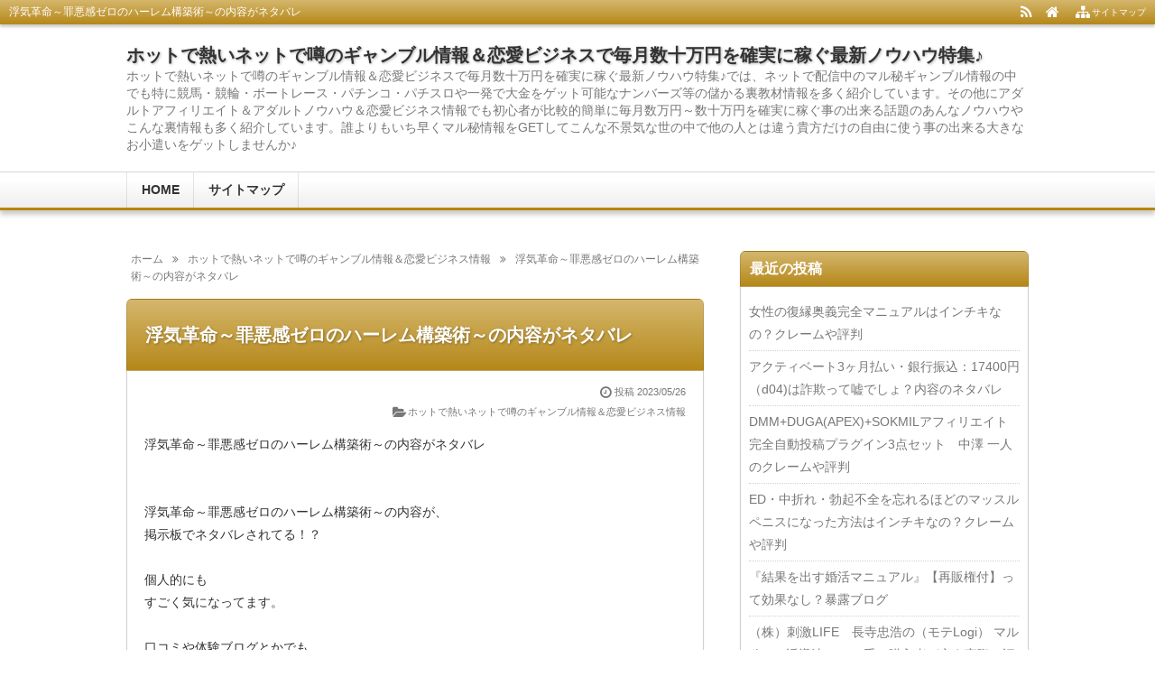

--- FILE ---
content_type: text/html; charset=UTF-8
request_url: http://gamble-knowhow.navixnavi.com/23261/
body_size: 10917
content:
<!DOCTYPE html>
<html lang="ja">
<head prefix="og: http://ogp.me/ns# fb: http://ogp.me/ns/fb# article: http://ogp.me/ns/article#">
<meta charset="UTF-8">
<meta name="viewport" content="width=device-width,initial-scale=1.0">
<title>浮気革命～罪悪感ゼロのハーレム構築術～の内容がネタバレ</title>
<meta name="keywords" content="浮気革命～罪悪感ゼロのハーレム構築術～の内容がネタバレ" />
<meta name="description" content="浮気革命～罪悪感ゼロのハーレム構築術～の内容がネタバレ浮気革命～罪悪感ゼロのハーレム構築術～の内容が、掲示板でネタバレされてる！？個人的にもすごく気になってます。口コミや体験ブログとかでも評判は良さそうだけど、ちょっと宣伝ぽくって・・・【胡散臭い】気もしちゃうなわたしが気になっているのはコレ・・・体験談ブログあたりでも" />
<link rel="canonical" href="http://gamble-knowhow.navixnavi.com/23261/" />
<style type="text/css">#header1,#header-navi-outer,#global,#globalmenu-outer,#globalmenu a:hover,.sidebar-title,#footer2-outer,.article-title,.more-link:hover,.kijilist-title,.post-title,.cm-title,.tb-title,.ul-kl li a:hover:before,.kl-cat a:hover,.kl-read a:hover,.navi-return a:hover,.pagination a:hover,.input-submit:hover,.reply a:hover,.kensakusubmit:hover,#searchsubmit:hover,.tabnavi li a:hover{background:#b8860b;}.article-title-outer,.kijilist-title-outer,.post-title-outer,.cm-title-outer,.tb-title-outer{background:#b8860b;}#header1,#footer2-outer,.article-title-outer,.kijilist-title-outer,.post-title-outer,.cm-title-outer,.tb-title-outer,.more-link:hover,.kl-cat a:hover,.kl-read a:hover,.navi-return a:hover,.pagination a:hover,.input-submit:hover,.reply a:hover,.kensakusubmit:hover,#searchsubmit:hover{border-color:#b8860b;}#header1,#header-navi-outer,#globalmenu a:hover,#footer2-outer{filter:progid:DXImageTransform.Microsoft.gradient(startColorstr='#b8860b', endColorstr='#ffffff/*変更不可*/', GradientType=0);}.h2-02-main,.h2-04-main,.h2-05-main:before,.h3-04-main,.h3-05-main:before,.ul-02-main li:before,.ul-03-main li:before,.ol-01-main li:before,.ol-02-main li:before,.parts-01-main,.parts-02-main,.parts-03-main,.parts-04-main,.parts-05-main{background:#a7a7a7;}.h2-00,.ul-00 li,.h2-01-main,.h3-06-main,.ul-01-main li,.ul-04-main li:after,.ul-05-main li:before,.h2-03-main,.h3-01-main,.h3-02-main,.h3-03-main,.h3-07-main,.ol-00 li:before,.ul-04-main li:before,.ol-03-main li:before,.ol-04-main li:before,.h2-03-main{border-color:#a7a7a7;}.h2-02-main,.parts-01-main,.parts-03-main{filter:progid:DXImageTransform.Microsoft.gradient(startColorstr='#a7a7a7', endColorstr='#ffffff/*変更不可*/', GradientType=0);}.table-00 th,.table-01 th{background:#a7a7a7;}body{background:#ffffff;}#content1,#content2,#content3{background:;}#sidebarbody-l,#sidebarbody-r,.sidecontent{background:;}#container-in{background:;}#header-outer{background-color:#ffffff;}#globalmenu-outer{background:#ffffff;}.article-title{background:#ffffff;}.sidebar-title{background:#ffffff;border:solid 1px #d1d1d1;}.kijilist-title,.post-title,.cm-title,.tb-title{background:#ffffff;border:solid 1px #d1d1d1;}a:link{color:#000080;}a:visited{color:#000080;}</style>
<link rel='stylesheet' href='http://gamble-knowhow.navixnavi.com/wp-content/themes/kaetenwp/style.css'>
<link rel='stylesheet' href='http://gamble-knowhow.navixnavi.com/wp-content/themes/kaetenwp/2r.css'>
<link rel='stylesheet' href='http://gamble-knowhow.navixnavi.com/wp-content/themes/kaetenwp/shortcode.css'>
<link rel='stylesheet' href='http://gamble-knowhow.navixnavi.com/wp-content/themes/kaetenwp/font-awesome-4.7.0/css/font-awesome.min.css'>
<style type="text/css">body,.blog-title a,#globalmenu a,.sidebar-title,.style03 a,.page-title a,.share-message1,.share-message2{color:#333333;}.kensaku-submit,.style02,.blog-intro,.blog-intro2,.article-header,.article-footer,.page-footer,.article-header a,.article-footer a,.page-footer a,.relatebody a,.kl-info,.kl-info1,.kl-info2,.kl-info a,.kl-info1 a,.kl-info2 a,.kl-cat a,.kl-date,.kb-l,.pankuzu,.pankuzu a,.page-navi3,.pagination a,.pagination span,.tabnavi li a,.read-time2{color:#777777;}@media screen and (max-width:599px){.kl-date,.kl-cat a{color:#333333;}}#sidebarbody-l,#sidebarbody-r,#sidebarbody-l a,#sidebarbody-r a,.sidebar a{color:#777777;}.eyecatchbanner,.eyecatchbanner a{color:#333333;}.fbody,.fbody a{color:#333333;}a:hover,#sidebarbody-l a:hover,#sidebarbody-r a:hover,.article-header a:hover,.article-footer a:hover,.page-footer a:hover{color:#a00000;}@media screen and (max-width:799px){#globalmenu a:hover{color:#a00000;}}@media screen and (max-width:599px){.kl-cat a:hover{color:#a00000;}}.article-body,.post-body,.page-body{font-size:14px;}.blog-title{font-size:20px;}.blog-intro,.blog-intro2,.style02{font-size:14px;}#globalmenu{font-size:14px;}.style03,.page-title{font-size:20px;}.style04{font-size:15px;}#sidebarbody-l,#sidebarbody-r,.sidebar,#footerinfo,.kijilist-body2,.kijilist-body3,.ad3,.sidecontent{font-size:14px;}.kl-list{font-size:16px;}.kl-cat,.kl-date,.kl-intro{font-size:11px;}.comment-input,.comment-textarea,.commentlist,.tb-url{font-size:12px;}.header-imgl,.header-imgr,.eyecatchbanner,.ad,.ad1,.ad2,.ad4,.ad5,.ad6,.ad-pc,.ad-sp,.kijishita{font-size:12px;}.table-00,.table-01{font-size:14px;}/*幅調整2r*/#container-in{max-width:1020px;}#header-in,#globalmenu-in,#footer2,#footerinfo{max-width:1000px;}body{min-width:1020px;} #content1,#content2,#content3{margin:0 360px 0 0;}#sidebar1-r,#sidebar2-r,#sidebar3-r{margin:0 0 0 -340px;width:340px;}@media screen and (max-width:1049px){body{min-width:100%;}#container1,#container2,#container3,#container-in,#header-in,#globalmenu-outer,#globalmenu-in,#footer2,#footerinfo{max-width:100%;}#header-in,#footer2,.eyecatchbanner{width:auto;margin:0 10px;}#footerinfo{width:auto;margin:0 5px;}#header-in,.eyecatchbanner{background-size:100% 100%;}#container1,#container2,#container3{border:none;box-shadow:none;}#globalmenu{border-left:none;}.text00{overflow:visible;}}/*記事＃7*/.article-title-outer{padding:0;border:solid 1px rgba(0,0,0,0.1);background:#b8860b;background-image:-webkit-linear-gradient(top, rgba(255,255,255,0.4) 0%, rgba(153,153,153,0.1) 100%);background-image:linear-gradient(to bottom, rgba(255,255,255,0.4) 0%, rgba(153,153,153,0.1) 100%);}.article-title{border:none;background:none;background-image:none;}.style03,.page-title,.error-title{padding:25px 20px;}.style03 a,.page-title a,.error-title{color:#fff;}@media screen and (max-width:599px){.style03,.page-title,error-title{padding:20px 11px;}}/*サイドバー＃8*/.sidebar{padding:10px 9px;box-shadow:0 2px 2px 0 rgba(0,0,0,0.1);border:solid 1px #d1d1d1;background:#ffffff;}.sidebar-body{padding:0}.sidebar-title{margin:-11px -10px 10px -10px;padding:8px 10px;border:solid 1px rgba(0,0,0,0.1);border-radius:6px 6px 0 0;background:#b8860b;background-image:-webkit-linear-gradient(top, rgba(255,255,255,0.4) 0%, rgba(153,153,153,0.1) 100%);background-image:linear-gradient(to bottom, rgba(255,255,255,0.4) 0%, rgba(153,153,153,0.1) 100%);filter:none;color:#fff;}/*記事一覧＃8*/.kijilist1,.kijilist2,.kijilist3,.kijilist4,#cms,#tbs{padding:5px 5px 0 5px;box-shadow:none;border-radius:0;background:#ffffff;}.kijilist-body,.com-body{border:none;border-radius:0;}.kijilist-body{padding:0 15px;}.kijilist-body3{padding:15px 0;}.com-body{padding:15px;}.kijilist-title-outer,.cm-title-outer,.tb-title-outer{border-bottom:1px solid #b8860b;border-radius:0;background:none;text-align:left;}.kijilist-title,.cm-title,.tb-title{display:inline-block;border:1px solid #b8860b;border-bottom:none;border-radius:0;background:#b8860b;background-image:-webkit-linear-gradient(top, rgba(255,255,255,0.4) 0%, rgba(153,153,153,0.1) 100%);background-image:linear-gradient(to bottom, rgba(255,255,255,0.4) 0%, rgba(153,153,153,0.1) 100%);filter:none;}.style05,.style06{padding:4px 9px;}.style05,.style06{color:#fff}@media screen and (max-width:599px){.kijilist-body{padding:0 5px;}.kijilist-body3{padding:10px 0;}.com-body{padding:10px 5px;}}.tabnavi{padding: 0 5px;}/*FSメイン＃8*/.post{padding:5px 5px 0 5px;box-shadow:none;border-radius:0;background:#ffffff;}.post-body{border:none;border-radius:0;}.post-body{padding:15px;}.post-title-outer{border-bottom:1px solid #b8860b;border-radius:0;background:none;text-align:left;}.post-title{display:inline-block;border:1px solid #b8860b;border-bottom:none;border-radius:0;background:#b8860b;background-image:-webkit-linear-gradient(top, rgba(255,255,255,0.4) 0%, rgba(153,153,153,0.1) 100%);background-image:linear-gradient(to bottom, rgba(255,255,255,0.4) 0%, rgba(153,153,153,0.1) 100%);filter:none;}.style04{padding:4px 9px;}.style04{color:#fff}@media screen and (max-width:599px){.post-body{padding:10px 5px;}}</style>
<link rel='stylesheet' href='http://gamble-knowhow.navixnavi.com/wp-content/themes/kaetenwp/responsive.css'>
<style type="text/css">@media screen and (max-width:666px){.ad-l{width:auto;float:none;margin:0 0 15px 0;}.ad-r{width:auto;float:none;}}@media screen and (max-width:666px){.imgl,.imgr{float:none;margin:0 0 15px 0;text-align:center;}}.pn3-l{text-align:left;}.pn3-r{text-align:right;}.pn3-l-title,.pn3-r-title{padding:30px 5px 20px 5px;}</style>
<link rel='dns-prefetch' href='//s.w.org' />
<link rel="alternate" type="application/rss+xml" title="ホットで熱いネットで噂のギャンブル情報＆恋愛ビジネスで毎月数十万円を確実に稼ぐ最新ノウハウ特集♪ &raquo; フィード" href="http://gamble-knowhow.navixnavi.com/feed/" />
<link rel="alternate" type="application/rss+xml" title="ホットで熱いネットで噂のギャンブル情報＆恋愛ビジネスで毎月数十万円を確実に稼ぐ最新ノウハウ特集♪ &raquo; コメントフィード" href="http://gamble-knowhow.navixnavi.com/comments/feed/" />
<link rel='stylesheet' id='wp-block-library-css'  href='http://gamble-knowhow.navixnavi.com/wp-includes/css/dist/block-library/style.min.css?ver=5.1.19' type='text/css' media='all' />
<script src='http://gamble-knowhow.navixnavi.com/wp-includes/js/jquery/jquery.js?ver=1.12.4'></script>
<script src='http://gamble-knowhow.navixnavi.com/wp-includes/js/jquery/jquery-migrate.min.js?ver=1.4.1'></script>
<!--[if lt IE 9]>
<script src='http://gamble-knowhow.navixnavi.com/wp-content/themes/kaetenwp/js/html5.js'></script>
<![endif]-->
<link rel='https://api.w.org/' href='http://gamble-knowhow.navixnavi.com/wp-json/' />
<link rel="EditURI" type="application/rsd+xml" title="RSD" href="http://gamble-knowhow.navixnavi.com/xmlrpc.php?rsd" />
<link rel="wlwmanifest" type="application/wlwmanifest+xml" href="http://gamble-knowhow.navixnavi.com/wp-includes/wlwmanifest.xml" /> 
<link rel='prev' title='ツイッターでセフレを量産する教科書 -VIPコース-は詐欺って嘘でしょ？内容のネタバレ' href='http://gamble-knowhow.navixnavi.com/23259/' />
<link rel='next' title='中 宏夢式早漏改善法の評判が気になる。リアルなレビュー' href='http://gamble-knowhow.navixnavi.com/23263/' />
<meta name="generator" content="WordPress 5.1.19" />
<link rel='shortlink' href='http://gamble-knowhow.navixnavi.com/?p=23261' />
<link rel="alternate" type="application/json+oembed" href="http://gamble-knowhow.navixnavi.com/wp-json/oembed/1.0/embed?url=http%3A%2F%2Fgamble-knowhow.navixnavi.com%2F23261%2F" />
<link rel="alternate" type="text/xml+oembed" href="http://gamble-knowhow.navixnavi.com/wp-json/oembed/1.0/embed?url=http%3A%2F%2Fgamble-knowhow.navixnavi.com%2F23261%2F&#038;format=xml" />

<base target="_blank">


</head>
<body class="post-template-default single single-post postid-23261 single-format-standard" itemscope itemtype="http://schema.org/WebPage">
<!-- コンテナ1 -->
<div id="container">
<div id="container1">
<!-- ヘッダー -->
<header id="header1" itemscope itemtype="http://schema.org/WPHeader">
<!-- ヘッダー上ナビ -->
<div id="header-navi-outer"><div id="header-navi">
<div class="header-navi-l"><h1 class="style01">浮気革命～罪悪感ゼロのハーレム構築術～の内容がネタバレ</h1></div>
<div class="header-navi-r">
<ul>
<li><a href="http://gamble-knowhow.navixnavi.com/feed/" target="_blank" title="RSS"><i class="fa fa-rss fa-lg"></i></a></li>
<li><a href="http://gamble-knowhow.navixnavi.com/" title="HOME"><i class="fa fa-home fa-lg"></i></a></li>
<li><a href="http://gamble-knowhow.navixnavi.com/sitemap" title="サイトマップ"><i class="fa fa-sitemap fa-fw fa-lg"></i><span class="hn-text">サイトマップ</span></a></li>
</ul>
</div>
</div></div>
<!-- サイトタイトル -->
<div id="header-outer"><div id="header-in">
<div class="header-in-wrapper"><div class="header-l">
<p class="blog-title"><a href="http://gamble-knowhow.navixnavi.com/" title="ホットで熱いネットで噂のギャンブル情報＆恋愛ビジネスで毎月数十万円を確実に稼ぐ最新ノウハウ特集♪">ホットで熱いネットで噂のギャンブル情報＆恋愛ビジネスで毎月数十万円を確実に稼ぐ最新ノウハウ特集♪</a></p>
<p class="blog-intro">ホットで熱いネットで噂のギャンブル情報＆恋愛ビジネスで毎月数十万円を確実に稼ぐ最新ノウハウ特集♪では、ネットで配信中のマル秘ギャンブル情報の中でも特に競馬・競輪・ボートレース・パチンコ・パチスロや一発で大金をゲット可能なナンバーズ等の儲かる裏教材情報を多く紹介しています。その他にアダルトアフィリエイト＆アダルトノウハウ＆恋愛ビジネス情報でも初心者が比較的簡単に毎月数万円～数十万円を確実に稼ぐ事の出来る話題のあんなノウハウやこんな裏情報も多く紹介しています。誰よりもいち早くマル秘情報をGETしてこんな不景気な世の中で他の人とは違う貴方だけの自由に使う事の出来る大きなお小遣いをゲットしませんか♪</p>
</div></div>
<div class="header-r">
</div>
</div></div>
<!-- グローバルメニュー -->
<nav id="global" itemscope itemtype="http://schema.org/SiteNavigationElement">
<div id="globalmenu-outer">
<div id="globalmenu-toggle"><a href="#container"></a></div>
<div id="globalmenu-in">
<div id="globalmenu">
<div id="gm-r">
<!-- for Responsive -->
<p class="sp"><a href="http://gamble-knowhow.navixnavi.com/sitemap"><i class="fa fa-sitemap fa-fw"></i>サイトマップ</a></p>
<!-- /for Responsive -->
<ul><li><a href="http://gamble-knowhow.navixnavi.com/">HOME</a></li>
<li><a href="http://gamble-knowhow.navixnavi.com/sitemap/">サイトマップ</a></li>
</ul></div><!-- /gm-r -->
</div><!-- /globalmenu -->
</div><!-- /globalmenu-in -->
</div><!-- /globalmenu-outer -->
</nav><!-- /global -->
</header><!-- /ヘッダー -->
<!-- コンテナ2 -->
<div id="container2">
<!-- コンテナ3 -->
<div id="container3">
<!-- コンテナ内側 -->
<div id="container-in">
<!-- メインカラム -->
<main id="wrapper1" itemprop="mainContentOfPage" itemscope itemtype="http://schema.org/WebPageElement">
<div id="content2">
<!-- パンくずリスト -->
<div class="pankuzu"><ul><li itemscope itemtype="http://data-vocabulary.org/Breadcrumb"><a href="http://gamble-knowhow.navixnavi.com/" itemprop="url"><span itemprop="title">ホーム</span></a></li><li><i class="fa fa-angle-double-right"></i></li><li itemscope itemtype="http://data-vocabulary.org/Breadcrumb"><a href="http://gamble-knowhow.navixnavi.com/category/hotnews_knowhow/" itemprop="url"><span itemprop="title">ホットで熱いネットで噂のギャンブル情報＆恋愛ビジネス情報</span></a></li><li><i class="fa fa-angle-double-right"></i></li><li>浮気革命～罪悪感ゼロのハーレム構築術～の内容がネタバレ</li></ul></div><!-- 記事一覧 -->
<!-- ページナビ1 -->
<!-- 404エラーページ -->
<!-- 個別記事ループ -->
<article id="post-23261" class="article2">
<!-- 記事タイトル -->
<header class="article-title-outer"><div class="article-title">
<p class="style03"><a href="http://gamble-knowhow.navixnavi.com/23261/">浮気革命～罪悪感ゼロのハーレム構築術～の内容がネタバレ</a></p>
</div></header>
<!-- 記事ボディ -->
<div class="article-body">
<!-- 記事ヘッダー -->
<div class="article-header">
<div class="ah-info">
<ul>
<li class="date"><i class="fa fa-clock-o fa-fw fa-lg"></i>投稿 <time datetime="2023-05-26T21:40:50+09:00">2023/05/26</time></li><li><i class="fa fa-folder-open fa-fw fa-lg"></i><a href="http://gamble-knowhow.navixnavi.com/category/hotnews_knowhow/" rel="category tag">ホットで熱いネットで噂のギャンブル情報＆恋愛ビジネス情報</a></li>
</ul>
</div>
</div><!-- /article-header -->
<!-- 記事本文 -->
浮気革命～罪悪感ゼロのハーレム構築術～の内容がネタバレ<br /><br /><br />浮気革命～罪悪感ゼロのハーレム構築術～の内容が、<br />掲示板でネタバレされてる！？<br /><br />個人的にも<br />すごく気になってます。<br /><br />口コミや体験ブログとかでも<br />評判は良さそうだけど、<br />ちょっと宣伝ぽくって・・・<br /><br />【胡散臭い】気もしちゃうな<br /><br /><a href="https://www.infotop.jp/click.php?aid=38635&#038;iid=78091">わたしが気になっているのはコレ・・・</a><br /><br /><br />体験談ブログあたりでも<br />けっこう内容のネタバレ状態に近いよね。<br /><br />商品の画像とか、内容の目次とか・・・<br /><br /><br />ちょっと不安な感じはするけど<br /><br />やってみようかな<!-- 記事フッター -->
<div class="article-footer">
<div class="af">
<div class="af-l">
<div class="relatetitle"><i class="fa fa-folder-open fa-fw"></i>カテゴリー</div>
<div class="relatebody"><a href="http://gamble-knowhow.navixnavi.com/category/hotnews_knowhow/" rel="category tag">ホットで熱いネットで噂のギャンブル情報＆恋愛ビジネス情報</a></div>
</div>
<div class="af-r">
<div class="relatetitle"><i class="fa fa-tags fa-fw"></i>タグ</div>
<div class="relatebody"></div>
</div>
</div><!-- /af -->
<ul class="af-info">
</ul>
</div><!-- /article-footer -->
</div><!-- /article-body -->
</article>
<!-- 固定ページ -->
<!-- 記事一覧(個別記事ページ) -->
<article class="kijilist4">
<div class="kijilist-title-outer"><div class="kijilist-title">
<p class="style05">関連記事</p>
</div></div>
<div class="kijilist-body">
<ul>
<li>
<div class="kijilist-body1">
<div class="kb-l">
<a href="http://gamble-knowhow.navixnavi.com/17846/" title="お見合いパーティー徹底攻略　９＋１ステップの効果が気になる！体験ブログの口コミ"><div class="noimage"><div class="noimage-in">No Image</div></div></a>
</div>
<div class="kb-r">
<ul class="ul-kl" style="padding:0"><li><p class="kl-list"><a href="http://gamble-knowhow.navixnavi.com/17846/">お見合いパーティー徹底攻略　９＋１ステップの効果が気になる！体験ブログの口コミ</a></p></li></ul>
<div class="kl-info">
<div class="kl-info1">
<span class="kl-date">2019/11/01</span><p class="kl-cat"><a href="http://gamble-knowhow.navixnavi.com/category/hotnews_knowhow/" rel="category tag">ホットで熱いネットで噂のギャンブル情報＆恋愛ビジネス情報</a></p>
</div>
<p class="kl-intro">お見合いパーティー徹底攻略　９＋１ステップの効果が気になる！体験ブログの口コミ株式会社ひよしウェブさんが出してるお見合いパーティー徹底攻略　９＋１ステップが注目されてて私も気になってます。(^^)ゞただ、ちょっと口コミとかがヤラセっぽく感じ ...</p>
</div>
<div class="kl-read"><a href="http://gamble-knowhow.navixnavi.com/17846/">記事を読む</a></div></div>
</div>
</li>
<li>
<div class="kijilist-body1">
<div class="kb-l">
<a href="http://gamble-knowhow.navixnavi.com/7089/" title="パチンコ-【特別版】CRスーパー海物語IN沖縄 プレミアム攻略法。今なら立ち回り打法+多機種の攻略法の特典付！は詐欺という噂は本当？あの掲示板での評判"><div class="noimage"><div class="noimage-in">No Image</div></div></a>
</div>
<div class="kb-r">
<ul class="ul-kl" style="padding:0"><li><p class="kl-list"><a href="http://gamble-knowhow.navixnavi.com/7089/">パチンコ-【特別版】CRスーパー海物語IN沖縄 プレミアム攻略法。今なら立ち回り打法+多機種の攻略法の特典付！は詐欺という噂は本当？あの掲示板での評判</a></p></li></ul>
<div class="kl-info">
<div class="kl-info1">
<span class="kl-date">2018/03/27</span><p class="kl-cat"><a href="http://gamble-knowhow.navixnavi.com/category/hotnews_knowhow/" rel="category tag">ホットで熱いネットで噂のギャンブル情報＆恋愛ビジネス情報</a></p>
</div>
<p class="kl-intro">パチンコ-【特別版】CRスーパー海物語IN沖縄 プレミアム攻略法。今なら立ち回り打法+多機種の攻略法の特典付！は詐欺という噂は本当？あの掲示板での評判中川 武頼さんが販売しているパチンコ-【特別版】CRスーパー海物語IN沖縄 プレミアム攻略 ...</p>
</div>
<div class="kl-read"><a href="http://gamble-knowhow.navixnavi.com/7089/">記事を読む</a></div></div>
</div>
</li>
<li>
<div class="kijilist-body1">
<div class="kb-l">
<a href="http://gamble-knowhow.navixnavi.com/20292/" title="【４月３０日販売終了】Ｅ－ＢＯＯＫ白書で高評価■プレミアムホースⅡ■が【あの掲示板】で話題に！評判や口コミは真実なの？"><div class="noimage"><div class="noimage-in">No Image</div></div></a>
</div>
<div class="kb-r">
<ul class="ul-kl" style="padding:0"><li><p class="kl-list"><a href="http://gamble-knowhow.navixnavi.com/20292/">【４月３０日販売終了】Ｅ－ＢＯＯＫ白書で高評価■プレミアムホースⅡ■が【あの掲示板】で話題に！評判や口コミは真実なの？</a></p></li></ul>
<div class="kl-info">
<div class="kl-info1">
<span class="kl-date">2020/05/01</span><p class="kl-cat"><a href="http://gamble-knowhow.navixnavi.com/category/hotnews_knowhow/" rel="category tag">ホットで熱いネットで噂のギャンブル情報＆恋愛ビジネス情報</a></p>
</div>
<p class="kl-intro">【４月３０日販売終了】Ｅ－ＢＯＯＫ白書で高評価■プレミアムホースⅡ■が【あの掲示板】で話題に！評判や口コミは真実なの？有限責任事業組合ITエージェンシーさんが販売している【４月３０日販売終了】Ｅ－ＢＯＯＫ白書で高評価■プレミアムホースⅡ■が ...</p>
</div>
<div class="kl-read"><a href="http://gamble-knowhow.navixnavi.com/20292/">記事を読む</a></div></div>
</div>
</li>
<li>
<div class="kijilist-body1">
<div class="kb-l">
<a href="http://gamble-knowhow.navixnavi.com/16959/" title="大田 たかこの■パワーアップして登場！■最強ナンバーズ予想自動生成ソフト■　方法のネタバレ"><div class="noimage"><div class="noimage-in">No Image</div></div></a>
</div>
<div class="kb-r">
<ul class="ul-kl" style="padding:0"><li><p class="kl-list"><a href="http://gamble-knowhow.navixnavi.com/16959/">大田 たかこの■パワーアップして登場！■最強ナンバーズ予想自動生成ソフト■　方法のネタバレ</a></p></li></ul>
<div class="kl-info">
<div class="kl-info1">
<span class="kl-date">2019/08/07</span><p class="kl-cat"><a href="http://gamble-knowhow.navixnavi.com/category/hotnews_knowhow/" rel="category tag">ホットで熱いネットで噂のギャンブル情報＆恋愛ビジネス情報</a></p>
</div>
<p class="kl-intro">大田 たかこの■パワーアップして登場！■最強ナンバーズ予想自動生成ソフト■　方法のネタバレ■パワーアップして登場！■最強ナンバーズ予想自動生成ソフト■の方法が詳しく知りたくてネットで探しまくりました。【本当に】あれだけの効果がでるならやって ...</p>
</div>
<div class="kl-read"><a href="http://gamble-knowhow.navixnavi.com/16959/">記事を読む</a></div></div>
</div>
</li>
<li>
<div class="kijilist-body1">
<div class="kb-l">
<a href="http://gamble-knowhow.navixnavi.com/3453/" title="無敵太郎のパチンコ大學講座2009は詐欺という噂は本当？あの掲示板での評判"><div class="noimage"><div class="noimage-in">No Image</div></div></a>
</div>
<div class="kb-r">
<ul class="ul-kl" style="padding:0"><li><p class="kl-list"><a href="http://gamble-knowhow.navixnavi.com/3453/">無敵太郎のパチンコ大學講座2009は詐欺という噂は本当？あの掲示板での評判</a></p></li></ul>
<div class="kl-info">
<div class="kl-info1">
<span class="kl-date">2017/08/19</span><p class="kl-cat"><a href="http://gamble-knowhow.navixnavi.com/category/hotnews_knowhow/" rel="category tag">ホットで熱いネットで噂のギャンブル情報＆恋愛ビジネス情報</a></p>
</div>
<p class="kl-intro">無敵太郎のパチンコ大學講座2009は詐欺という噂は本当？あの掲示板での評判濱田 政徳さんが販売している無敵太郎のパチンコ大學講座2009が売れていて話題になってるみたい？２ちゃんねるでは【詐欺】とか【怪しい】という噂があるみたいだけど本当の ...</p>
</div>
<div class="kl-read"><a href="http://gamble-knowhow.navixnavi.com/3453/">記事を読む</a></div></div>
</div>
</li>
<li>
<div class="kijilist-body1">
<div class="kb-l">
<a href="http://gamble-knowhow.navixnavi.com/8425/" title="田中 大の彼女がほしい男性のためのヤフーパートナー恋活必勝法～女性会員の心をつかんで彼女をつくる簡単４ステップ～　効果についてレビュー"><div class="noimage"><div class="noimage-in">No Image</div></div></a>
</div>
<div class="kb-r">
<ul class="ul-kl" style="padding:0"><li><p class="kl-list"><a href="http://gamble-knowhow.navixnavi.com/8425/">田中 大の彼女がほしい男性のためのヤフーパートナー恋活必勝法～女性会員の心をつかんで彼女をつくる簡単４ステップ～　効果についてレビュー</a></p></li></ul>
<div class="kl-info">
<div class="kl-info1">
<span class="kl-date">2018/06/14</span><p class="kl-cat"><a href="http://gamble-knowhow.navixnavi.com/category/hotnews_knowhow/" rel="category tag">ホットで熱いネットで噂のギャンブル情報＆恋愛ビジネス情報</a></p>
</div>
<p class="kl-intro">田中 大の彼女がほしい男性のためのヤフーパートナー恋活必勝法～女性会員の心をつかんで彼女をつくる簡単４ステップ～　効果についてレビュー彼女がほしい男性のためのヤフーパートナー恋活必勝法～女性会員の心をつかんで彼女をつくる簡単４ステップ～の田 ...</p>
</div>
<div class="kl-read"><a href="http://gamble-knowhow.navixnavi.com/8425/">記事を読む</a></div></div>
</div>
</li>
<li>
<div class="kijilist-body1">
<div class="kb-l">
<a href="http://gamble-knowhow.navixnavi.com/20270/" title="高柳 豊の完全早漏克服マニュアル　ネタバレと評価"><div class="noimage"><div class="noimage-in">No Image</div></div></a>
</div>
<div class="kb-r">
<ul class="ul-kl" style="padding:0"><li><p class="kl-list"><a href="http://gamble-knowhow.navixnavi.com/20270/">高柳 豊の完全早漏克服マニュアル　ネタバレと評価</a></p></li></ul>
<div class="kl-info">
<div class="kl-info1">
<span class="kl-date">2020/04/29</span><p class="kl-cat"><a href="http://gamble-knowhow.navixnavi.com/category/hotnews_knowhow/" rel="category tag">ホットで熱いネットで噂のギャンブル情報＆恋愛ビジネス情報</a></p>
</div>
<p class="kl-intro">高柳 豊の完全早漏克服マニュアル　ネタバレと評価高柳 豊の完全早漏克服マニュアルのネタバレに近い感じの書込みがあるみたい。スレもたっていて盛り上がってるね。実際に使っている人の評価は、まずまず良さげで、実践してない人は想像で反対意見を書いて ...</p>
</div>
<div class="kl-read"><a href="http://gamble-knowhow.navixnavi.com/20270/">記事を読む</a></div></div>
</div>
</li>
<li>
<div class="kijilist-body1">
<div class="kb-l">
<a href="http://gamble-knowhow.navixnavi.com/23793/" title="【恋愛デザインメソッド】男を落とす洗脳方法～惚れさせて愛され続ける『仕掛け』タイプAコースの坪井 隆宗さん　経歴と評判"><div class="noimage"><div class="noimage-in">No Image</div></div></a>
</div>
<div class="kb-r">
<ul class="ul-kl" style="padding:0"><li><p class="kl-list"><a href="http://gamble-knowhow.navixnavi.com/23793/">【恋愛デザインメソッド】男を落とす洗脳方法～惚れさせて愛され続ける『仕掛け』タイプAコースの坪井 隆宗さん　経歴と評判</a></p></li></ul>
<div class="kl-info">
<div class="kl-info1">
<span class="kl-date">2024/02/12</span><p class="kl-cat"><a href="http://gamble-knowhow.navixnavi.com/category/hotnews_knowhow/" rel="category tag">ホットで熱いネットで噂のギャンブル情報＆恋愛ビジネス情報</a></p>
</div>
<p class="kl-intro">【恋愛デザインメソッド】男を落とす洗脳方法～惚れさせて愛され続ける『仕掛け』タイプAコースの坪井 隆宗さん　経歴と評判【恋愛デザインメソッド】男を落とす洗脳方法～惚れさせて愛され続ける『仕掛け』タイプAコースが話題になってるけど、このノウハ ...</p>
</div>
<div class="kl-read"><a href="http://gamble-knowhow.navixnavi.com/23793/">記事を読む</a></div></div>
</div>
</li>
<li>
<div class="kijilist-body1">
<div class="kb-l">
<a href="http://gamble-knowhow.navixnavi.com/9015/" title="パチンコ-ぱちんこCR北斗の拳6・拳王 ボーナス直撃打法。今なら立ち回り打法+多機種の攻略法の特典付！の効果は？厳しいレビュー"><div class="noimage"><div class="noimage-in">No Image</div></div></a>
</div>
<div class="kb-r">
<ul class="ul-kl" style="padding:0"><li><p class="kl-list"><a href="http://gamble-knowhow.navixnavi.com/9015/">パチンコ-ぱちんこCR北斗の拳6・拳王 ボーナス直撃打法。今なら立ち回り打法+多機種の攻略法の特典付！の効果は？厳しいレビュー</a></p></li></ul>
<div class="kl-info">
<div class="kl-info1">
<span class="kl-date">2018/07/26</span><p class="kl-cat"><a href="http://gamble-knowhow.navixnavi.com/category/hotnews_knowhow/" rel="category tag">ホットで熱いネットで噂のギャンブル情報＆恋愛ビジネス情報</a></p>
</div>
<p class="kl-intro">パチンコ-ぱちんこCR北斗の拳6・拳王 ボーナス直撃打法。今なら立ち回り打法+多機種の攻略法の特典付！の効果は？厳しいレビューここ最近、すいぶん話題になっている中川 武頼のパチンコ-ぱちんこCR北斗の拳6・拳王 ボーナス直撃打法。今なら立ち ...</p>
</div>
<div class="kl-read"><a href="http://gamble-knowhow.navixnavi.com/9015/">記事を読む</a></div></div>
</div>
</li>
<li>
<div class="kijilist-body1">
<div class="kb-l">
<a href="http://gamble-knowhow.navixnavi.com/14178/" title="！大絶賛！■■ナンバーズ自動予測ソフト・バージョン2■■はインチキなの？クレームや評判"><div class="noimage"><div class="noimage-in">No Image</div></div></a>
</div>
<div class="kb-r">
<ul class="ul-kl" style="padding:0"><li><p class="kl-list"><a href="http://gamble-knowhow.navixnavi.com/14178/">！大絶賛！■■ナンバーズ自動予測ソフト・バージョン2■■はインチキなの？クレームや評判</a></p></li></ul>
<div class="kl-info">
<div class="kl-info1">
<span class="kl-date">2019/02/24</span><p class="kl-cat"><a href="http://gamble-knowhow.navixnavi.com/category/hotnews_knowhow/" rel="category tag">ホットで熱いネットで噂のギャンブル情報＆恋愛ビジネス情報</a></p>
</div>
<p class="kl-intro">！大絶賛！■■ナンバーズ自動予測ソフト・バージョン2■■はインチキなの？クレームや評判メディアや雑誌でも取り上げられて有名な！大絶賛！■■ナンバーズ自動予測ソフト・バージョン2■■が気になっています。掲示板でも話題で、いろいろな噂もあるみた ...</p>
</div>
<div class="kl-read"><a href="http://gamble-knowhow.navixnavi.com/14178/">記事を読む</a></div></div>
</div>
</li>
</ul>
</div>
</article>
<!-- コメント/トラックバック -->
<!-- ページナビ3(前後記事) -->
<nav class="page-navi3">
<div class="pn3">
<div class="pn3-l">
<div class="prev"><i class="fa fa-chevron-left"></i>&nbsp;&nbsp;前の記事</div>
<a href="http://gamble-knowhow.navixnavi.com/23259/">
<div class="pn3-l-title">ツイッターでセフレを量産する教科書 -VIPコース-は詐欺って嘘でしょ？内容のネタバレ</div>
<div class="clear"></div>
</a>
</div>
<div class="pn3-r">
<div class="next">次の記事&nbsp;&nbsp;<i class="fa fa-chevron-right"></i></div>
<a href="http://gamble-knowhow.navixnavi.com/23263/">
<div class="pn3-r-title">中 宏夢式早漏改善法の評判が気になる。リアルなレビュー</div>
<div class="clear"></div>
</a>
</div>
</div>
</nav>
<!-- ページナビ2 -->
<nav class="page-navi2"><div class="pagination"><a href="http://gamble-knowhow.navixnavi.com/">ホーム</a></div></nav>
</div>
</main><!-- /メインカラム -->
<!-- サイドバー -->
<div id="wrapper3" itemscope itemtype="http://schema.org/WPSideBar">
<!-- 左サイドバー -->
<!-- 右サイドバー -->
<div id="sidebar2-r">
<div id="sidebarbody-r">
		<aside id="recent-posts-2" class="widget widget_recent_entries"><div class="sidebar"><div class="sidebar-body">		<div class="sidebar-title-outer"><div class="sidebar-title">最近の投稿</div></div>		<ul>
											<li>
					<a href="http://gamble-knowhow.navixnavi.com/23941/">女性の復縁奥義完全マニュアルはインチキなの？クレームや評判</a>
									</li>
											<li>
					<a href="http://gamble-knowhow.navixnavi.com/23939/">アクティベート3ヶ月払い・銀行振込：17400円（d04)は詐欺って嘘でしょ？内容のネタバレ</a>
									</li>
											<li>
					<a href="http://gamble-knowhow.navixnavi.com/23937/">DMM+DUGA(APEX)+SOKMILアフィリエイト完全自動投稿プラグイン3点セット　中澤 一人のクレームや評判</a>
									</li>
											<li>
					<a href="http://gamble-knowhow.navixnavi.com/23935/">ED・中折れ・勃起不全を忘れるほどのマッスルペニスになった方法はインチキなの？クレームや評判</a>
									</li>
											<li>
					<a href="http://gamble-knowhow.navixnavi.com/23933/">『結果を出す婚活マニュアル』【再販権付】って効果なし？暴露ブログ</a>
									</li>
											<li>
					<a href="http://gamble-knowhow.navixnavi.com/23931/">（株）刺激LIFE　長寺忠浩の（モテLogi） マル秘SEX誘導法・14の手口購入者が言う実際の評判</a>
									</li>
											<li>
					<a href="http://gamble-knowhow.navixnavi.com/23929/">ゼロから運命の男性を見つけてパートナーにする方法って怪しい？真実の口コミ</a>
									</li>
											<li>
					<a href="http://gamble-knowhow.navixnavi.com/23927/">オンライン・クンニ道場 (クンニクマン)って怪しい？真実の口コミ</a>
									</li>
											<li>
					<a href="http://gamble-knowhow.navixnavi.com/23925/">長野 康弘の【3日間限定価格/【出会い保証】マンツーマンサポート付きVIPコース】「超簡単！ブサイクでも出会い系サイトを使って千人斬りを達成した裏技的手法！ ～たとえ超絶美人でも90％以上の確率でヤレる禁断の手法～/魔法の一言で簡単にラブホテルに誘える/セックスしたい時にセックスできる/セフレも彼女もできる/ハメ撮りやカーセックスなどあなたの性癖を満たせます！　口コミが怪しい</a>
									</li>
											<li>
					<a href="http://gamble-knowhow.navixnavi.com/23923/">DUGA(APEX)アフィリエイト自動投稿プラグイン（中澤 一人）の悪評のレビューあり？</a>
									</li>
											<li>
					<a href="http://gamble-knowhow.navixnavi.com/23921/">復縁LINE大全集（男性書籍版） by復縁大学のひょうばんはうそ！？　２ちゃんのクチコミ</a>
									</li>
											<li>
					<a href="http://gamble-knowhow.navixnavi.com/23919/">アダルト動画サイト作成ツール　無双マイスター２のスレが２ｃｈで・・・</a>
									</li>
											<li>
					<a href="http://gamble-knowhow.navixnavi.com/23917/">堀井 孝のプロが教える「職場いじめ」の撃退･予防術！って効果どう？体験者のレビュー</a>
									</li>
											<li>
					<a href="http://gamble-knowhow.navixnavi.com/23915/">株式会社天空の（新）アダルト動画アフィリエイト実践マニュアル！/プラチナプラン　２ちゃんねるでネタバレ！？</a>
									</li>
											<li>
					<a href="http://gamble-knowhow.navixnavi.com/23913/">株式会社KABUTOの失った大切な彼女を取り戻す＜復縁シナリオ　５STEP＞って効果なし？クレームは無いの？</a>
									</li>
											<li>
					<a href="http://gamble-knowhow.navixnavi.com/23911/">毎日が給料日！？完全自動競馬投資ソフト 合成オッズ南関競馬版！安心楽々無期限サポート付き！が【あの掲示板】で話題に！評判や口コミは真実なの？</a>
									</li>
											<li>
					<a href="http://gamble-knowhow.navixnavi.com/23909/">出演本数１０００本のNo.1ＡＶ女優つぼみと経験人数７０００人のＡＶ男優島袋浩が教える初セックスの３０ステップテンプレートの返金保証って本当？効果なし？</a>
									</li>
											<li>
					<a href="http://gamble-knowhow.navixnavi.com/23907/">あなたの眠れる勃起力を覚醒させる3つの秘訣とは？たくましく持続する無敵の勃起力を手に入れる男の朝活！のレビューと口コミが気になる</a>
									</li>
											<li>
					<a href="http://gamble-knowhow.navixnavi.com/23905/">ディーランサー２って怪しい？真実の口コミ</a>
									</li>
											<li>
					<a href="http://gamble-knowhow.navixnavi.com/23903/">鈴木 和弘の生涯現役を目指すあなたに！ 男性力を強化し、SEXの達人になるためのパワーアップ・オナニーって効果なし？クレームは無いの？</a>
									</li>
											<li>
					<a href="http://gamble-knowhow.navixnavi.com/23901/">地方競馬ＭＯＮＳＴＥＲ（通常コース）　有限責任事業組合ITエージェンシーの経歴を暴露</a>
									</li>
											<li>
					<a href="http://gamble-knowhow.navixnavi.com/23899/">株式会社KABUTOの【セット販売】脈あり女性の見分け方+ホテル誘導＜出水聡－サトシ－女心が丸わかりのプロのチェック法＞　効果についてレビュー</a>
									</li>
											<li>
					<a href="http://gamble-knowhow.navixnavi.com/23897/">だめんずうぉ～か～のくらたま先生に「すごい！」を連発させた男のノウハウ「禁断のハメ撮りマニュアル」のネタバレと体験談</a>
									</li>
											<li>
					<a href="http://gamble-knowhow.navixnavi.com/23895/">（株）刺激LIFE　長寺忠浩　プロデュースの現役No.1AV男優『しみけん』のセックステクニックDVD【快感制覇】購入者が言う実際の評判</a>
									</li>
											<li>
					<a href="http://gamble-knowhow.navixnavi.com/23893/">吉岡 克典の競輪王のデータ分析（過去１０年分　約２７万レース）エクセルデータ付き　体験談とネタバレがヤバいかも</a>
									</li>
					</ul>
		</div></div></aside><aside id="archives-2" class="widget widget_archive"><div class="sidebar"><div class="sidebar-body"><div class="sidebar-title-outer"><div class="sidebar-title">アーカイブ</div></div>		<label class="screen-reader-text" for="archives-dropdown-2">アーカイブ</label>
		<select id="archives-dropdown-2" name="archive-dropdown" onchange='document.location.href=this.options[this.selectedIndex].value;'>
			
			<option value="">月を選択</option>
				<option value='http://gamble-knowhow.navixnavi.com/date/2024/04/'> 2024年4月 </option>
	<option value='http://gamble-knowhow.navixnavi.com/date/2024/03/'> 2024年3月 </option>
	<option value='http://gamble-knowhow.navixnavi.com/date/2024/02/'> 2024年2月 </option>
	<option value='http://gamble-knowhow.navixnavi.com/date/2024/01/'> 2024年1月 </option>
	<option value='http://gamble-knowhow.navixnavi.com/date/2023/12/'> 2023年12月 </option>
	<option value='http://gamble-knowhow.navixnavi.com/date/2023/11/'> 2023年11月 </option>
	<option value='http://gamble-knowhow.navixnavi.com/date/2023/10/'> 2023年10月 </option>
	<option value='http://gamble-knowhow.navixnavi.com/date/2023/07/'> 2023年7月 </option>
	<option value='http://gamble-knowhow.navixnavi.com/date/2023/06/'> 2023年6月 </option>
	<option value='http://gamble-knowhow.navixnavi.com/date/2023/05/'> 2023年5月 </option>
	<option value='http://gamble-knowhow.navixnavi.com/date/2023/04/'> 2023年4月 </option>
	<option value='http://gamble-knowhow.navixnavi.com/date/2023/03/'> 2023年3月 </option>
	<option value='http://gamble-knowhow.navixnavi.com/date/2023/02/'> 2023年2月 </option>
	<option value='http://gamble-knowhow.navixnavi.com/date/2023/01/'> 2023年1月 </option>
	<option value='http://gamble-knowhow.navixnavi.com/date/2022/12/'> 2022年12月 </option>
	<option value='http://gamble-knowhow.navixnavi.com/date/2022/11/'> 2022年11月 </option>
	<option value='http://gamble-knowhow.navixnavi.com/date/2022/10/'> 2022年10月 </option>
	<option value='http://gamble-knowhow.navixnavi.com/date/2022/09/'> 2022年9月 </option>
	<option value='http://gamble-knowhow.navixnavi.com/date/2022/08/'> 2022年8月 </option>
	<option value='http://gamble-knowhow.navixnavi.com/date/2022/07/'> 2022年7月 </option>
	<option value='http://gamble-knowhow.navixnavi.com/date/2022/06/'> 2022年6月 </option>
	<option value='http://gamble-knowhow.navixnavi.com/date/2022/05/'> 2022年5月 </option>
	<option value='http://gamble-knowhow.navixnavi.com/date/2022/04/'> 2022年4月 </option>
	<option value='http://gamble-knowhow.navixnavi.com/date/2022/03/'> 2022年3月 </option>
	<option value='http://gamble-knowhow.navixnavi.com/date/2022/02/'> 2022年2月 </option>
	<option value='http://gamble-knowhow.navixnavi.com/date/2022/01/'> 2022年1月 </option>
	<option value='http://gamble-knowhow.navixnavi.com/date/2021/12/'> 2021年12月 </option>
	<option value='http://gamble-knowhow.navixnavi.com/date/2021/11/'> 2021年11月 </option>
	<option value='http://gamble-knowhow.navixnavi.com/date/2021/10/'> 2021年10月 </option>
	<option value='http://gamble-knowhow.navixnavi.com/date/2021/09/'> 2021年9月 </option>
	<option value='http://gamble-knowhow.navixnavi.com/date/2020/07/'> 2020年7月 </option>
	<option value='http://gamble-knowhow.navixnavi.com/date/2020/06/'> 2020年6月 </option>
	<option value='http://gamble-knowhow.navixnavi.com/date/2020/05/'> 2020年5月 </option>
	<option value='http://gamble-knowhow.navixnavi.com/date/2020/04/'> 2020年4月 </option>
	<option value='http://gamble-knowhow.navixnavi.com/date/2020/03/'> 2020年3月 </option>
	<option value='http://gamble-knowhow.navixnavi.com/date/2020/02/'> 2020年2月 </option>
	<option value='http://gamble-knowhow.navixnavi.com/date/2020/01/'> 2020年1月 </option>
	<option value='http://gamble-knowhow.navixnavi.com/date/2019/12/'> 2019年12月 </option>
	<option value='http://gamble-knowhow.navixnavi.com/date/2019/11/'> 2019年11月 </option>
	<option value='http://gamble-knowhow.navixnavi.com/date/2019/10/'> 2019年10月 </option>
	<option value='http://gamble-knowhow.navixnavi.com/date/2019/09/'> 2019年9月 </option>
	<option value='http://gamble-knowhow.navixnavi.com/date/2019/08/'> 2019年8月 </option>
	<option value='http://gamble-knowhow.navixnavi.com/date/2019/07/'> 2019年7月 </option>
	<option value='http://gamble-knowhow.navixnavi.com/date/2019/06/'> 2019年6月 </option>
	<option value='http://gamble-knowhow.navixnavi.com/date/2019/05/'> 2019年5月 </option>
	<option value='http://gamble-knowhow.navixnavi.com/date/2019/04/'> 2019年4月 </option>
	<option value='http://gamble-knowhow.navixnavi.com/date/2019/03/'> 2019年3月 </option>
	<option value='http://gamble-knowhow.navixnavi.com/date/2019/02/'> 2019年2月 </option>
	<option value='http://gamble-knowhow.navixnavi.com/date/2019/01/'> 2019年1月 </option>
	<option value='http://gamble-knowhow.navixnavi.com/date/2018/12/'> 2018年12月 </option>
	<option value='http://gamble-knowhow.navixnavi.com/date/2018/11/'> 2018年11月 </option>
	<option value='http://gamble-knowhow.navixnavi.com/date/2018/10/'> 2018年10月 </option>
	<option value='http://gamble-knowhow.navixnavi.com/date/2018/09/'> 2018年9月 </option>
	<option value='http://gamble-knowhow.navixnavi.com/date/2018/08/'> 2018年8月 </option>
	<option value='http://gamble-knowhow.navixnavi.com/date/2018/07/'> 2018年7月 </option>
	<option value='http://gamble-knowhow.navixnavi.com/date/2018/06/'> 2018年6月 </option>
	<option value='http://gamble-knowhow.navixnavi.com/date/2018/05/'> 2018年5月 </option>
	<option value='http://gamble-knowhow.navixnavi.com/date/2018/04/'> 2018年4月 </option>
	<option value='http://gamble-knowhow.navixnavi.com/date/2018/03/'> 2018年3月 </option>
	<option value='http://gamble-knowhow.navixnavi.com/date/2018/02/'> 2018年2月 </option>
	<option value='http://gamble-knowhow.navixnavi.com/date/2018/01/'> 2018年1月 </option>
	<option value='http://gamble-knowhow.navixnavi.com/date/2017/12/'> 2017年12月 </option>
	<option value='http://gamble-knowhow.navixnavi.com/date/2017/11/'> 2017年11月 </option>
	<option value='http://gamble-knowhow.navixnavi.com/date/2017/10/'> 2017年10月 </option>
	<option value='http://gamble-knowhow.navixnavi.com/date/2017/09/'> 2017年9月 </option>
	<option value='http://gamble-knowhow.navixnavi.com/date/2017/08/'> 2017年8月 </option>
	<option value='http://gamble-knowhow.navixnavi.com/date/2017/07/'> 2017年7月 </option>
	<option value='http://gamble-knowhow.navixnavi.com/date/2017/06/'> 2017年6月 </option>
	<option value='http://gamble-knowhow.navixnavi.com/date/2017/05/'> 2017年5月 </option>
	<option value='http://gamble-knowhow.navixnavi.com/date/2017/04/'> 2017年4月 </option>
	<option value='http://gamble-knowhow.navixnavi.com/date/2017/03/'> 2017年3月 </option>
	<option value='http://gamble-knowhow.navixnavi.com/date/2017/02/'> 2017年2月 </option>
	<option value='http://gamble-knowhow.navixnavi.com/date/2017/01/'> 2017年1月 </option>
	<option value='http://gamble-knowhow.navixnavi.com/date/2016/12/'> 2016年12月 </option>
	<option value='http://gamble-knowhow.navixnavi.com/date/2016/11/'> 2016年11月 </option>

		</select>
		</div></div></aside><aside id="categories-2" class="widget widget_categories"><div class="sidebar"><div class="sidebar-body"><div class="sidebar-title-outer"><div class="sidebar-title">カテゴリー</div></div>		<ul>
				<li class="cat-item cat-item-1"><a href="http://gamble-knowhow.navixnavi.com/category/hotnews_knowhow/" >ホットで熱いネットで噂のギャンブル情報＆恋愛ビジネス情報</a>
</li>
		</ul>
			</div></div></aside><aside id="search-2" class="widget widget_search"><div class="sidebar"><div class="sidebar-body"><form role="search" method="get" id="searchform" class="searchform" action="http://gamble-knowhow.navixnavi.com/">
				<div>
					<label class="screen-reader-text" for="s">検索:</label>
					<input type="text" value="" name="s" id="s" />
					<input type="submit" id="searchsubmit" value="検索" />
				</div>
			</form></div></div></aside><aside id="meta-2" class="widget widget_meta"><div class="sidebar"><div class="sidebar-body"><div class="sidebar-title-outer"><div class="sidebar-title">メタ情報</div></div>			<ul>
						<li><a href="http://gamble-knowhow.navixnavi.com/wp-login.php">ログイン</a></li>
			<li><a href="http://gamble-knowhow.navixnavi.com/feed/">投稿の <abbr title="Really Simple Syndication">RSS</abbr></a></li>
			<li><a href="http://gamble-knowhow.navixnavi.com/comments/feed/">コメントの <abbr title="Really Simple Syndication">RSS</abbr></a></li>
			<li><a href="https://ja.wordpress.org/" title="Powered by WordPress, state-of-the-art semantic personal publishing platform.">WordPress.org</a></li>			</ul>
			</div></div></aside></div>
</div>
</div><!-- /サイドバー -->
</div><!-- /container-in -->
</div><!-- /container3 -->
<!-- フッター -->
<footer id="footer1" itemscope itemtype="http://schema.org/WPFooter">
<div id="footerinfo-outer"><div id="footerinfo">
<div class="fi-wrapper1"><div class="fi-l">
<div class="fbody2">&nbsp;</div>
</div>
</div><div class="fi-wrapper2"><div class="fi-c">
</div>
<div class="fi-r">
</div>
</div></div></div>
<div id="footer2-outer"><div id="footer2">
<div class="copyright">Copyright &copy; 2026 <a href="http://gamble-knowhow.navixnavi.com/"><span class="footer-blog-title">ホットで熱いネットで噂のギャンブル情報＆恋愛ビジネスで毎月数十万円を確実に稼ぐ最新ノウハウ特集♪</span></a> All Rights Reserved.</div>
<p>テキストや画像等すべての転載転用販売を固く禁じます</p>
</div></div>
</footer><!-- /フッター -->
</div><!-- /container2 -->
</div><!-- /container1 -->
</div><!-- /container -->
<!-- ページナビ(トップに戻る) -->
<div class="navi-return">
<ul>
<li class="home"><a href="http://gamble-knowhow.navixnavi.com/" title="ホームに戻る"><i class="fa fa-home"></i></a></li>
<li class="top"><a href="#container" title="このページの先頭に戻る"><i class="fa fa-chevron-up"></i></a></li>
</ul>
</div>
<!-- script -->
<script src='http://gamble-knowhow.navixnavi.com/wp-content/themes/kaetenwp/js/globalmenu.js'></script>
<script src='http://gamble-knowhow.navixnavi.com/wp-content/themes/kaetenwp/js/navireturn.js'></script>
<script src='http://gamble-knowhow.navixnavi.com/wp-content/themes/kaetenwp/js/acordion.js'></script>
<script src='http://gamble-knowhow.navixnavi.com/wp-includes/js/wp-embed.min.js?ver=5.1.19'></script>
<script type="text/javascript" src="//x4.shinobi.jp/ufo/07125280v"></script><noscript><a href="//x4.shinobi.jp/bin/gg?07125280v" target="_blank"><img src="//x4.shinobi.jp/bin/ll?07125280v" border="0"></a><br></noscript>
<!-- version:20161031 -->
</body>
</html>


--- FILE ---
content_type: application/javascript
request_url: http://gamble-knowhow.navixnavi.com/wp-content/themes/kaetenwp/js/acordion.js
body_size: 231
content:
/*
 * スクリプトacordion
 */
jQuery(document).ready(function($){
$('.acordion').css('display','none');$('.toggle').click(function(){if($('+.acordion',this).css('display')=='none'){$(this).addClass('active-acordion');$(this).removeClass('none-acordion');$('+.acordion',this).slideDown('slow');}else{$(this).removeClass('active-acordion');$(this).addClass('none-acordion');$('+.acordion',this).slideUp();}});
});
